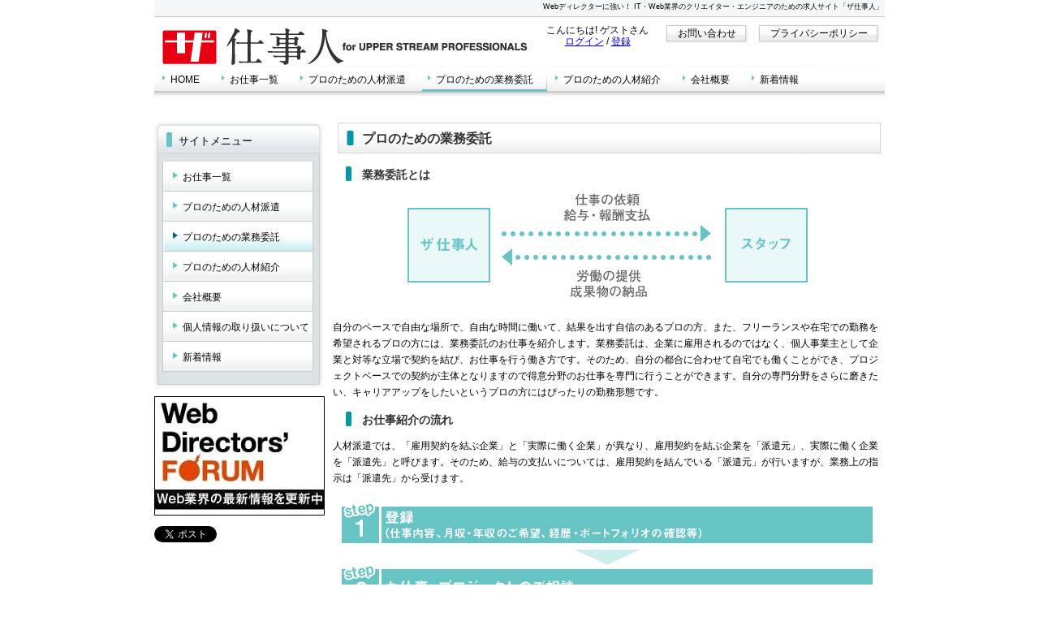

--- FILE ---
content_type: text/html; charset=UTF-8
request_url: http://the-shigotonin.com/info/gyomuitaku
body_size: 4800
content:
<!DOCTYPE html PUBLIC "-//W3C//DTD XHTML 1.0 Strict//EN" "http://www.w3.org/TR/xhtml1/DTD/xhtml1-strict.dtd">
<html xmlns="http://www.w3.org/1999/xhtml" xml:lang="ja" lang="ja" xmlns:og="http://ogp.me/ns#">
<head>
	<title>IT・Web業界クリエイターのための求人サイト、業務委託や派遣なら「ザ仕事人」 | プロのための業務委託</title>
	<meta http-equiv="Content-Type" content="text/html; charset=UTF-8" />
	<meta http-equiv="Content-Style-Type" content="text/css" />
	<meta http-equiv="Content-Script-Type" content="text/javascript" />
	<meta name="description" content="ザ仕事人は、IT・Web業界プロフェッショナルのための求人サイトです。SE、プログラマー、クリエイターをはじめとした様々な業種のお仕事を取り揃え、IT業界に特化して業務委託などの形式で求職者と求人企業をマッチングします。" />
	<meta name="keywords" content="人材派遣,人材紹介,IT,SE,エンジニア,プログラマー,ザ仕事人,クリエイター,業務委託" />
	<meta name="robots" content="follow,index" />
	<meta name="author" content="C4 Media,inc." />
	<meta name="copyright" content="2013 c C4 Media,inc. All rights reserved." />
	<meta name="viewport" content="width=900" />
	
	<meta property="og:site_name" content="IT・Web業界クリエイターのための求人サイト、業務委託や派遣なら「ザ仕事人」" />
	<meta property="og:title" content="プロのための業務委託" />
	<meta property="og:type" content="website" />
	<meta property="og:description" content="ザ仕事人は、IT・Web業界プロフェッショナルのための求人サイトです。SE、プログラマー、クリエイターをはじめとした様々な業種のお仕事を取り揃え、IT業界に特化して業務委託などの形式で求職者と求人企業をマッチングします。" />
	<meta property="og:url" content="http://the-shigotonin.com" />
	<meta property="og:image" content="http://the-shigotonin.com/img/shigotonin-og.gif" />
	
	<link rel="shortcut icon" href="/img/favicon.ico" type="image/vnd.microsoft.icon" />
	<link rel="icon" href="/img/favicon.ico" type="image/vnd.microsoft.icon" />
	<link type="text/css" rel="stylesheet" href="/css/common.css" media="screen" />
	<link type="text/css" rel="stylesheet" href="/css/base.css" media="screen" />
	
	<!-- Google tag (gtag.js) -->
	<script async src="https://www.googletagmanager.com/gtag/js?id=G-122SQV055N"></script>
	<script>
		window.dataLayer = window.dataLayer || [];
		function gtag(){dataLayer.push(arguments);}
		gtag('js', new Date());
		gtag('config', 'G-122SQV055N');
	</script>
</head>
<body>
	<div class="wrapper">
		<div class="header">
			<div class="header-h1">Webディレクターに強い！ IT・Web業界のクリエイター・エンジニアのための求人サイト「ザ仕事人」</div>
			<div class="header-logo">
				<h1>
					<a href="/" title="プロのための業務委託 | IT・Web業界プロフェッショナルのための求人サイト 「ザ仕事人」"><img src="/img/logo.gif" alt="ザ・仕事人" /></a>
				</h1>
			</div>
			<div class="header-menus">
				<ul style="margin: 0px ;padding: 0px;">
					<li><a href="/inquiry" class="header-menus-li-a"><span>お問い合わせ</span></a></li>
					<li><a href="/info/privacy" class="header-menus-li-a"><span>プライバシーポリシー</span></a></li>
				</ul>
			</div>
			<div style="float:right; text-align: center; padding-top: 13px; padding-right: 10px; font-size: 12px; line-height: 1.2em;">
				こんにちは! ゲストさん<br/>
				<a href="/login">ログイン</a> /
				<a href="/regist">登録</a>
			</div>
		</div><!--// End header -->
		<div class="global-navis">
			<ul style="margin: 0px ;padding: 0px;">
				<li>
					<a href="/" class="global-navis-li-a"><span>HOME</span></a>
				</li>
				<li>
					<a href="/info/work" class="global-navis-li-a"><span>お仕事一覧</span></a>
				</li>
				<li>
					<a href="/info/jinzaihaken" class="global-navis-li-a"><span>プロのための人材派遣</span></a>
				</li>
				<li class="global-navis-li-current">
					<a href="/info/gyomuitaku" class="global-navis-li-a"><span>プロのための業務委託</span></a>
				</li>
				<li>
					<a href="/info/jinzaishokai" class="global-navis-li-a"><span>プロのための人材紹介</span></a>
				</li>
				<li>
					<a href="/info/companyinfo" class="global-navis-li-a"><span>会社概要</span></a>
				</li>
				<li>
					<a href="/info/news" class="global-navis-li-a"><span>新着情報</span></a>
				</li>
			</ul>
		</div><!--// End global-nav -->
		<div id="container" class="pt30">
			<div id="menu-column">
				<div id="menu-box">
					<div class="menu-box-header">サイトメニュー</div>
					<div class="menu-box-body">
						<ul style="margin: 0px ;padding: 0px;">
							<li>
								<a href="/info/work" class="menu-box-menus-li-a"><span>お仕事一覧</span></a>
							</li>
							<li>
								<a href="/info/jinzaihaken" class="menu-box-menus-li-a"><span>プロのための人材派遣</span></a>
							</li>
							<li class="menu-box-menus-li-current">
								<a href="/info/gyomuitaku" class="menu-box-menus-li-a"><span>プロのための業務委託</span></a>
							</li>
							<li>
								<a href="/info/jinzaishokai" class="menu-box-menus-li-a"><span>プロのための人材紹介</span></a>
							</li>
							<li>
								<a href="/info/companyinfo" class="menu-box-menus-li-a"><span>会社概要</span></a>
							</li>
							<li>
								<a href="/info/privacy" class="menu-box-menus-li-a"><span>個人情報の取り扱いについて</span></a>
							</li>
							<li>
								<a href="/info/news" class="menu-box-menus-li-a"><span>新着情報</span></a>
							</li>
						</ul>
					</div>
					<div class="menu-box-footer"></div>
				</div>
				<div class="mt10 mb10">
					<a href="http://webdirectorsforum.com/" target="_blank"><img src="/img/wdf.jpg" alt="ウェーブディレクターズフォーラム"></a>
				</div>
				<div id="sns-box">
					<div class="twitter">
						<a href="https://twitter.com/share" class="twitter-share-button" data-via="WebDsForum" data-lang="ja" data-related="WebDsForum">ツイート</a>
						<script type="text/javascript">!function(d,s,id){var js,fjs=d.getElementsByTagName(s)[0],p=/^http:/.test(d.location)?'http':'https';if(!d.getElementById(id)){js=d.createElement(s);js.id=id;js.src=p+'://platform.twitter.com/widgets.js';fjs.parentNode.insertBefore(js,fjs);}}(document, 'script', 'twitter-wjs');</script>
					</div>
					<div class="hatena">
						<a href="https://b.hatena.ne.jp/entry/" class="hatena-bookmark-button" data-hatena-bookmark-layout="standard-balloon" data-hatena-bookmark-lang="ja" title="このエントリーをはてなブックマークに追加"><img src="https://b.st-hatena.com/images/entry-button/button-only@2x.png" alt="このエントリーをはてなブックマークに追加" width="20" height="20" style="border: none;" /></a><script type="text/javascript" src="https://b.st-hatena.com/js/bookmark_button.js" charset="utf-8" async="async"></script>
					</div>
					<div class="facebook">
						<div id="fb-root"></div>
						<script type="text/javascript">
						(function(d, s, id) {
							var js, fjs = d.getElementsByTagName(s)[0];
							if (d.getElementById(id)) return;
							js = d.createElement(s); js.id = id;
							js.src = "//connect.facebook.net/ja_JP/sdk.js#xfbml=1&appId=182219891960320&version=v2.0";
							fjs.parentNode.insertBefore(js, fjs);
						}(document, 'script', 'facebook-jssdk'));
						</script>
						<div class="fb-like" data-layout="button_count" data-action="like" data-show-faces="true" data-share="false"></div>
					</div>
				</div>
			</div>
			<div id="cont-box-container">
				<h1 class="cont-chap-3">プロのための業務委託</h1>
				<!--start all area -->
				<div style="width: 100%; clear: both;" align="left" class="content-body-area">
					<div style=" width:680px; ">
						<div class="content-body">
							<h2 class="cont-para-2">業務委託とは</h2>
							<div class="content-body-text">
								<div style="text-align: center;">
									<div class="contentsBodyImgs" align="center">
										<table cellpadding="0" cellspacing="0" style="border-collapse: collapse;">
											<tr valign="top">
												<td>
													<div style=" ">
														<div class="contentsBodyImg" style="width: 654px">
															<img class="contentsBodyImgTag" src="/img/gyomuitaku_01.gif" alt="業務委託とは" title="業務委託とは" />
														</div>
													</div>
												</td>
											</tr>
										</table>
									</div>
								</div>
								<br />
								自分のペースで自由な場所で、自由な時間に働いて、結果を出す自信のあるプロの方、また、フリーランスや在宅での勤務を希望されるプロの方には、業務委託のお仕事を紹介します。業務委託は、企業に雇用されるのではなく、個人事業主として企業と対等な立場で契約を結び、お仕事を行う働き方です。そのため、自分の都合に合わせて自宅でも働くことができ、プロジェクトベースでの契約が主体となりますので得意分野のお仕事を専門に行うことができます。自分の専門分野をさらに磨きたい、キャリアアップをしたいというプロの方にはぴったりの勤務形態です。
								<br />
							</div>
							<div style="clear: both;"></div>
						</div>
					</div>
					<div style=" width:680px; ">
						<div class="content-body">
							<h2 class="cont-para-2">お仕事紹介の流れ</h2>
							<div class="content-body-text">
								人材派遣では、「雇用契約を結ぶ企業」と「実際に働く企業」が異なり、雇用契約を結ぶ企業を「派遣元」、実際に働く企業を「派遣先」と呼びます。そのため、給与の支払いについては、雇用契約を結んでいる「派遣元」が行いますが、業務上の指示は「派遣先」から受けます。
								<br />
								<br />
								<div style="text-align: center;">
									<div class="contentsBodyImgs" align="center">
										<table cellpadding="0" cellspacing="0" style="border-collapse: collapse;">
											<tr valign="top">
												<td>
													<div style=" ">
														<div class="contentsBodyImg" style="width: 654px">
															<img class="contentsBodyImgTag" src="/img/gyomuitaku_02.png" alt="お仕事紹介の流れ" title="お仕事紹介の流れ" />
														</div>
													</div>
												</td>
											</tr>
										</table>
									</div>
								</div>
							</div>
							<div style="clear: both;"></div>
						</div>
					</div>
					<div style=" width:680px; ">
						<div class="content-body">
							<h2 class="cont-para-2">ご登録方法</h2>
							<div class="content-body-text">
								<strong>1. オンライン登録<br /></strong>
								まずは、下記の会員登録ボタンよりオンライン登録をお願いします。オンライン登録頂きました後、面談の日程調整を行います。
								<br />
								<br />
								<br />
								<strong>2. 面談・本登録<br /></strong>
								面談の際には、下記書類をお持ちいただきます。<br />
								　[1] 履歴書（写真付き）<br />
								　[2] 職務経歴書<br />
								　[3] 身分証明書　（運転免許証、パスポート、健康保険証、住民票等、現住所と生年月日の確認が取れるもの）<br />
								　[4] 制作実績<br />
								　[5] 筆記用具
								<br />
								<br />
								<strong>3. 希望職種のお仕事紹介</strong>
								<br />
								<br />
								<div style="text-align: center;">
									<div class="contentsBodyImgs" align="center">
										<table cellpadding="0" cellspacing="0" style="border-collapse: collapse;">
											<tr valign="top">
												<td>
													<div style=" ">
														<div class="contentsBodyImg" style="width: 613px">
															<a href="/regist">
																<img class="contentsBodyImgTag" src="/img/menu_entry.gif" alt="一流の仕事でキャリアUPにつなげよう！会員登録はこちらから" title="一流の仕事でキャリアUPにつなげよう！会員登録はこちらから" />
															</a>
														</div>
													</div>
												</td>
											</tr>
										</table>
									</div>
								</div>
							</div>
							<div style="clear: both;"></div>
						</div>
					</div>
					<div style=" width:680px; ">
						<div class="content-body">
							<div class="content-body-text">
								<div style="text-align: right;"><a href="#container">プロの為の業務委託トップへ戻る</a></div>
							</div>
							<div style="clear: both;"></div>
						</div>
					</div>
					<div style="clear: both; width: 0px; height: 0px; overflow: hidden;"></div><!-- dummy row -->
				</div>
				<!-- end all area -->
			</div><!--// End cont-box-container-->
			<div style="clear: both;"></div>
		</div><!--// End container-->
		<div class="push"></div>
	</div><!--// End wrapper -->
	<div class="footer-links">
		<a href="/">ザ仕事人</a> | 
		<a href="/info/work">お仕事一覧</a> |
		<a href="/info/jinzaihaken">プロのための人材派遣</a> |
		<a href="/info/gyomuitaku">プロのための業務委託</a> |
		<a href="/info/jinzaishokai">プロのための人材紹介</a> |
		<a href="/info/companyinfo">会社概要</a> |
		<a href="/info/privacy">個人情報の取り扱いについて</a> |
		<a href="/inquiry">お問い合わせ</a> |
		<a href="/info/news">新着情報</a>
	</div>
	<div class="footer">
		<div class="copyrights">（C） 2013&nbsp; C4 Media,inc. All rights reserved.</div>
	</div><!--// End footer -->
	
	<script charset="utf-8" language="JavaScript" src="/js/jquery.v1.8.3.js"></script>
	<script charset="utf-8" language="JavaScript" src="/js/common.js"></script>
</body>
</html>


--- FILE ---
content_type: text/css
request_url: http://the-shigotonin.com/css/common.css
body_size: 2235
content:
@import url(/css/in_reset.css);@import url(/css/layout.css);.mainContents{border:2px solid #B5B5B5;padding:2px;margin-left:auto;margin-right:auto;text-align:left;overflow:hidden}.contentArea{padding:0 5px}.contentsBody{border:1px dotted silver;width:100%}.contentsBodyImgsleft .contentsBodyImgs{padding:0 5px 5px 0}.contentsBodyImgsright .contentsBodyImgs{padding:0 0 5px 5px}.contentsBodyImg{text-align:left;padding-right:5px}.contentsBodyImgsleft .contentsBodyImg,.contentsBodyImgsright .contentsBodyImg{padding-right:0}.contentsBodyImgTitle{text-align:left;margin-top:6px;margin-bottom:4px}.contentsBodyImgCap{text-align:left;font-size:.8em;color:gray}.contentsBodyImgName{text-align:left;font-size:.8em;color:gray;font-weight:700}.edtPanelStyle{width:100%;text-align:right;margin-left:auto;margin-right:auto}.pagination{clear:both;text-align:center;position:relative;padding:5px 30px;margin:20px 0;border-top:1px dotted #666;border-bottom:1px dotted #666}.pagination a,.pagination span{padding:3px 4px;text-decoration:none;font-family:Arial,Helvetica,sans-serif;line-height:1.4}.pagination .current{color:#999}.pagination a:hover{background:#f0f0f0}.pagination .pre{position:absolute;top:3px;left:0;line-height:1.4}.pagination .next{position:absolute;top:3px;right:0;line-height:1.4}.pagination .disabled{color:#ddd}.pagination a:link,.pagination a:visited{color:#111}.pagination a:active,.pagination a:hover{color:#a73}#contentpage.pagination{width:100%;overflow:hidden;clear:both;text-align:center;margin:5px 0;padding:10px 0;position:static;border:none}#contentpage.pagination .next,#contentpage.pagination .pre{position:static}#contentpage.pagination a,#contentpage.pagination span{padding:3px 6px 2px;border-top:1px solid #bbb;border-left:1px solid #bbb;border-right:1px solid #999;border-bottom:1px solid #999;background-color:#eee;text-decoration:none;margin:0 3px 3px 0}#contentpage.pagination .current{background-color:#d1d1d1}#contentpage.pagination .disabled{border:1px solid #ddd;background-color:#fff;color:#ddd}#contentpage.pagination a:link,#contentpage.pagination a:visited{color:#111}#contentpage.pagination a:active,#contentpage.pagination a:hover{background-color:#545454;color:#eee}.diary{background:url(../images/back.jpg) repeat-y;font-weight:700;line-height:16px;width:295px}.bt_style01{font-size:1.2em}.bt_style02{font-size:1.2em;font-weight:700}.bt_style03{font-size:1.2em;font-weight:700;border-left:5px solid #B5B5B5;border-bottom:1px solid #B5B5B5}.form01{width:640px;margin:0 auto}.form01 table{width:100%}.form01 table tr th{width:200px;text-align:left}.form01 table tr td,.form01 table tr th{padding:10px}.form01 table tr th div{position:relative}.form01 table tr th div span{position:absolute;right:0;top:0;background:#f33;color:#fff;font-size:10px;padding:2px 3px;border-radius:3px}.form01 table tr td input{width:340px}.form01 .kojin a{background:url(/img/base/aqua/arrow-small.jpg) 0 50% no-repeat;padding-left:10px}.form01 .submit{width:270px;height:50px;cursor:pointer;font-size:20px;font-weight:800;border-radius:5px;border:1px solid #C60;background:#F90;color:#fff}.form01 .button{text-align:center;display:inline-block;width:200px;height:30px;line-height:30px;cursor:pointer;font-size:16px;font-weight:800;border-radius:5px;border:1px solid #C60;background:#F90;color:#fff;text-decoration:none;border-collapse:collapse;vertical-align:text-top}.hedding01{border-left:4px solid #66C4C4;font-size:18px;padding:5px 10px;max-width:720px;margin:auto;background:-webkit-gradient(linear,left top,left bottom,color-stop(0,#fff),color-stop(1,#f0f0f0));background:-webkit-linear-gradient(#fff,#f0f0f0);background:-moz-linear-gradient(#fff,#f0f0f0);background:-o-linear-gradient(#fff,#f0f0f0);background:-ms-linear-gradient(#fff,#f0f0f0);background:linear-gradient(#fff,#f0f0f0);box-shadow:0 0 1px #888 inset}.hedding02{background:#f0f0f0;font-size:16px;font-weight:800;padding:10px;line-height:1.2;border-bottom:1px solid #66C4C4;margin-bottom:20px}.form02{width:650px;padding:0 5px 10px;margin:0 auto;overflow:hidden}.form02 .left_box{width:275px;border:1px solid #e0e0e0;padding:14px;background:#f7f7f7;box-shadow:0 5px 5px rgba(0,0,0,.25);float:left}.form02 .left_box .inp_text01{width:270px}.form02 .left_box .submit{width:270px;height:50px;cursor:pointer;font-size:20px;font-weight:800;border-radius:5px;border:1px solid #C60;background:#F90;color:#fff}.form02 .left_box .facebook_box{border-top:1px solid #ddd}.form02 .right_box{width:275px;height:280px;float:right}.form02 .right_box a.button{text-align:center;display:block;width:270px;height:50px;line-height:50px;cursor:pointer;font-size:20px;font-weight:800;border-radius:5px;border:1px solid #C60;background:#F90;color:#fff;text-decoration:none}.form03{width:650px;padding:0 5px 10px;margin:0 auto;overflow:hidden}.form03 .attention{border:1px solid #FC0;background:#ffe;padding:14px;margin-bottom:30px;border-radius:5px}.form03 table{width:100%}.form03 table caption{font-size:14px;text-align:left;font-weight:800;padding:5px 10px;background:azure}.form03 table th{text-align:left}.form03 table tr td,.form03 table tr th{padding:5px 10px}.form03 table th.header01{width:200px}.form03 table tr th span{right:0;top:0;background:#f33;color:#fff;font-size:10px;padding:2px 3px;border-radius:3px;margin-right:5px}.form03 table tr td .line02,.form04 table tr td .line02{overflow:hidden;zoom:1;margin:0}.form03 table tr td .line02 li,.form04 table tr td .line02 li{list-style:none;float:left;width:50%}.form03 table tr td .line04,.form04 table tr td .line04{overflow:hidden;zoom:1;margin:0}.form03 table tr td .line04 li,.form04 table tr td .line04 li{list-style:none;float:left;width:25%}.form03 table tr td .inp_text{width:200px}.form03 .button,.form03 .submit{display:inline-block;width:200px;height:30px;line-height:30px;cursor:pointer;font-size:16px;font-weight:800;border-radius:5px;border:1px solid #C60;background:#F90;color:#fff;vertical-align:top;text-decoration:none}.form04{width:740px;margin:0 auto}.form04 table{width:100%}.form04 table caption{font-size:14px;text-align:left;font-weight:800;padding:5px 10px;background:azure}.form04 table tr th{width:200px;text-align:left}.form04 table tr td,.form04 table tr th{padding:10px;vertical-align:top}.form04 table tr th div{position:relative}.form04 table tr th div span{position:absolute;right:0;top:0;background:#f33;color:#fff;font-size:10px;padding:2px 3px;border-radius:3px}.form04 .width7em{width:7em;display:inline-block}.form04 .button{text-align:center;display:inline-block;width:200px;height:30px;line-height:30px;cursor:pointer;font-size:16px;font-weight:800;border-radius:5px;border:1px solid #C60;background:#F90;color:#fff;text-decoration:none;border-collapse:collapse;vertical-align:text-top}.form04 a.button{width:198px;height:28px}.form04 .button_l{display:inline-block;width:200px;height:30px;line-height:30px;cursor:pointer;font-size:16px;font-weight:800;border-radius:5px;border:1px solid #C60;background:#F90;color:#fff;vertical-align:top;text-decoration:none}.form04 a.button_l{width:268px;height:48px}.form04 .textarea01{width:99%;height:100px;overflow-y:scroll}.form04 .syokumu{position:relative}.form04 .syokumu .button{position:absolute;right:10px;top:5px;width:auto;height:20px;line-height:20px;padding:0 10px;font-size:12px}.form04 .kiyaku{border:1px solid #ccc;padding:15px}.form04 .kiyaku dl dt{margin-bottom:5px;font-weight:800}.form04 .kiyaku dl dd ul{padding:0 0 0 2em;margin:0}.form04 .message{border:1px solid #f80;border-radius:10px;background:#ffe;padding:30px;width:578px;font-size:16px;margin:0 auto 50px}.form04 .message2{border:1px solid #f80;border-radius:3px;background:#ffe;padding:10px;margin:0 auto 50px}.form04 .message2 .title{font-weight:800;font-size:14px;margin-bottom:5px}.form04 .skillsheet tr th{width:180px}.form04 .skillsheet tr td{text-align:center}.form04 .skillsheet tr .head{width:1em;padding:inherit;padding-right:15px;padding-left:15px;word-break:break-all;line-height:1em}.form04 .skillsheet tr td span.kara{display:inline-block;position:relative;transform:rotate(-90deg);filter:progid:DXImageTransform.Microsoft.BasicImage(rotation=3)}.form04 .inp_text02{width:80px}.form04 .inp_text03{width:200px}

--- FILE ---
content_type: text/css
request_url: http://the-shigotonin.com/css/base.css
body_size: 3191
content:
body,input,select,textarea{font-family:"メイリオ",Meiryo,"ヒラギノ角ゴ Pro W3","Hiragino Kaku Gothic Pro",Osaka,"ＭＳ Ｐゴシック","MS PGothic",sans-serif}.footer-links{border-top:1px solid #CCC;width:900px;font-size:12px;text-align:center;padding:10px 0;margin-left:auto;margin-right:auto;color:#CCC}.content-body-area{font-size:12px}.content-body{margin-bottom:10px}.content-body-text{line-height:1.7em}.subdir-menus-item{background:url(/img/base/aqua/cont-para-2.jpg) left top no-repeat;height:30px;padding-top:6px;padding-left:30px;padding-right:10px;color:#333;font-weight:700;font-size:12px;margin-left:6px;width:auto;float:left}.subdir-menus-item-current{background:url(/img/base/aqua/cont-para-1.jpg) left top no-repeat;height:30px;padding-top:6px;padding-left:30px;padding-right:10px;color:#333;font-weight:700;font-size:12px;margin-left:6px;width:auto;float:left}.header{:width 100%;height:80px;background:url(/img/base/aqua/header-bg.jpg) repeat-x;zoom:1;overflow:hidden;position:relative}.header-h1{font-size:9px;font-weight:400;text-align:right;padding:2px}.header-logo{position:absolute;left:10px;top:35px}.header-menus{float:right;margin-top:10px;padding-right:5px}.header-menus li{float:left;padding-left:10px;padding-top:2px;height:25px;text-decoration:none;font-size:12px;list-style:none}.header-menus-li-a{cursor:pointer;cursor:hand;line-height:24px;background:url(/img/base/aqua/header-menus-li-bg.jpg) right top no-repeat;padding-right:16px;vertical-align:bottom;display:block;display:-moz-inline-box;display:inline-block;text-decoration:none;color:#000;height:24px}.header-menus-li-a span{background:url(/img/base/aqua/header-menus-li-bg.jpg) left top no-repeat;display:block;padding-left:16px;line-height:24px;text-decoration:none;color:#000;font-size:12px}a.header-menus-li-a:link,a.header-menus-li-a:visited{text-decoration:none}a.header-menus-li-a:hover{background-position:right -33px}a.header-menus-li-a:hover span{background-position:left -33px}a.header-menus-li-a:active{position:relative}.global-navis{background:url(/img/base/aqua/global-navi-bg.jpg) right top no-repeat;height:40px;text-align:left;padding-left:0}.global-navis li{float:left;height:40px;font-size:12px;text-decoration:none;list-style:none}.global-navis-li-a{cursor:pointer;cursor:hand;line-height:30px;height:40px;background:url(/img/base/aqua/global-navis-li-bg.jpg) right top no-repeat;padding-right:17px;vertical-align:bottom;display:block;display:-moz-inline-box;display:inline-block;text-decoration:none;color:#000}.global-navis-li-a span{background:url(/img/base/aqua/global-navis-li-bg.jpg) left top no-repeat;display:block;padding-top:3px;padding-left:20px;line-height:30px;text-decoration:none;list-style:none;color:#000;font-size:12px}a.global-navis-li-a:link,a.global-navis-li-a:visited{text-decoration:none}a.global-navis-li-a:hover{background-position:right -47px}a.global-navis-li-a:hover span{background-position:left -47px}a.global-navis-li-a:active{position:relative}.global-navis-li-current a.global-navis-li-a{background-position:right -47px}.global-navis-li-current a.global-navis-li-a span{background-position:left -47px}.topic-path{padding-left:10px;height:24px}.topic-path-a{background:url(/img/base/aqua/arrow-small.jpg) left center no-repeat;padding-left:12px;padding-right:5px;color:#000;line-height:12px;text-decoration:none;font-size:12px}a.topic-path-a:hover{color:#000;text-decoration:underline}a.topic-path-a:visited{color:#000}.main-visual{height:270px;text-align:center;margin-bottom:25px}.sub-visual{margin-top:5x;height:270px;width:655px;margin-left:6px;text-align:center;padding:5px}#container{font-size:12px;padding-bottom:20px}#cont-box-container{width:680px;float:right;margin-top:1px}#menu-box{width:208px;float:left}.menu-box-header{background:url(/img/base/aqua/menu-box-a-header-bg.jpg) left top no-repeat;height:24px;font-size:13px;padding-top:15px;padding-left:30px}.menu-box-menucategory{background:url(/img/base/aqua/menu-box-a-menucategory-bg.jpg) left top no-repeat;height:26px;font-size:13px;padding-top:12px;padding-left:20px;color:#fff}.menu-box-body li{font-size:12px;text-decoration:none;list-style:none;width:186px}.menu-box-menus-li-a{width:184px;cursor:pointer;cursor:hand;line-height:34px;background:url(/img/base/aqua/menu-box-a-menus-li-bg.jpg) left top no-repeat;vertical-align:bottom;display:block;display:-moz-inline-box;display:inline-block;text-decoration:none;color:#000;border-left:1px solid #ccc;border-right:1px solid #ccc;border-bottom:1px solid #ccc}.menu-box-menus-li-a span{background:url(/img/base/aqua/menu-box-a-menus-li-bg.jpg) left top no-repeat;display:block;padding-top:2px;padding-left:24px;line-height:34px;text-decoration:none;list-style:none;color:#000;font-size:12px}a.menu-box-menus-li-a:link,a.menu-box-menus-li-a:visited{text-decoration:none}a.menu-box-menus-li-a:hover{background-position:right -56px}a.menu-box-menus-li-a:hover span{background-position:left -56px}a.menu-box-menus-li-a:active{position:relative}.menu-box-menus-li-current a.menu-box-menus-li-a{background-position:right -56px}.menu-box-menus-li-current a.menu-box-menus-li-a span{background-position:left -56px}.menu-box-menus-li-on{line-height:35px;width:160px;padding-top:2px;padding-left:24px;background:url(/img/base/aqua/menu-box-a-menus-li-on-bg.jpg) left top no-repeat;vertical-align:bottom;display:block;display:-moz-inline-box;display:inline-block;text-decoration:none;color:#000;border-left:1px solid #ccc;border-right:1px solid #ccc;border-bottom:1px solid #ccc}.menu-box-body{background:url(/img/base/aqua/menu-box-a-body-bg.jpg) left center repeat-y;padding:10px}.menu-box-footer{background:url(/img/base/aqua/menu-box-a-footer-bg.jpg) left center no-repeat;height:20px}#menu-column{width:210px;float:left}.banner-box{width:208px;float:left;margin-left:1px}.banner-box-header{background:url(/img/base/aqua/banner-box-a-header-bg.jpg) left bottom no-repeat;height:10px}.banner-box-bannercategory{background:url(/img/base/aqua/banner-box-a-bannercategory-bg.jpg) left top no-repeat;height:26px;font-size:13px;padding-top:12px;padding-left:18px;color:#fff}.banner-box-body{background:url(/img/base/aqua/banner-box-a-body-bg.jpg) left top repeat-y;padding:8px}.banner-box-banners{background:url(/img/base/aqua/banner-box-a-banners-bg.jpg) left top repeat-y;padding:10px}.banner-box-footer{background:url(/img/base/aqua/banner-box-a-footer-bg.jpg) left top no-repeat;height:10px}.cont-box{width:684px;float:left;padding-left:2px}.cont-box-1{float:left;width:226px}.cont-box-1-header{background:url(/img/base/aqua/cont-box-1-header.jpg) left top no-repeat;height:24px;font-weight:700;color:#333;font-size:14px;padding-top:17px;padding-left:15px}.cont-box-1-body{background:url(/img/base/aqua/cont-box-1-body.jpg) left center repeat-y;padding:10px 15px 0;font-size:12px}.cont-box-1-footer{background:url(/img/base/aqua/cont-box-1-footer.jpg) left top no-repeat;height:14px}.cont-box-2{float:left;width:466px}.cont-box-2-header{background:url(/img/base/aqua/cont-box-2-header.jpg) left top no-repeat;height:24px;font-weight:700;color:#333;font-size:14px;padding-top:17px;padding-left:15px}.cont-box-2-body{background:url(/img/base/aqua/cont-box-2-body.jpg) left center repeat-y;padding:10px 15px 0;font-size:12px}.cont-box-2-footer{background:url(/img/base/aqua/cont-box-2-footer.jpg) left top no-repeat;height:14px}.cont-box-1half{float:left;width:334px}.cont-box-1half-header{background:url(/img/base/aqua/cont-box-1half-header.jpg) left top no-repeat;height:24px;font-weight:700;color:#333;font-size:14px;padding-top:17px;padding-left:15px}.cont-box-1half-body{background:url(/img/base/aqua/cont-box-1half-body.jpg) left center repeat-y;padding:10px 15px 0;font-size:12px}.cont-box-1half-footer{background:url(/img/base/aqua/cont-box-1half-footer.jpg) left top no-repeat;height:14px}.cont-box-3{float:left;width:680px}.cont-box-3-header{background:url(/img/base/aqua/cont-box-3-header.jpg) left top no-repeat;height:24px;font-weight:700;color:#333;font-size:14px;padding-top:17px;padding-left:15px}.cont-box-3-body{background:url(/img/base/aqua/cont-box-3-body.jpg) left center repeat-y;padding:14px;font-size:12px}.cont-box-3-footer{background:url(/img/base/aqua/cont-box-3-footer.jpg) left top no-repeat;height:14px}.arrow-large-a{background:url(/img/base/aqua/arrow-square-large.jpg) left center no-repeat;padding-left:35px;text-decoration:none;font-size:12px;color:#006479}a.arrow-large-a:hover{color:#006479;text-decoration:underline}a.arrow-large-a:visited{color:#006479}.arrow-medium-a{background:url(/img/base/aqua/arrow-square-medium.jpg) left center no-repeat;padding-left:15px;text-decoration:none;font-size:12px;color:#006479}a.arrow-medium-a:hover{color:#006479;text-decoration:underline}a.arrow-medium-a:visited{color:#006479}.arrow-small-a{background:url(/img/base/aqua/arrow-square-small.jpg) left center no-repeat;padding-left:15px;text-decoration:none;font-size:12px;color:#006479}a.arrow-small-a:hover{color:#006479;text-decoration:underline}a.arrow-small-a:visited{color:#006479}.cont-box-text{padding-left:17px;line-height:18px}.cont-chap-1{background:url(/img/base/aqua/cont-chap-1.jpg) left top no-repeat;height:40px;padding-top:10px;padding-left:30px;color:#333;font-size:16px;font-weight:700;margin-left:6px}.cont-chap-2{background:url(/img/base/aqua/cont-chap-2.jpg) left top no-repeat;height:40px;padding-top:10px;padding-left:30px;color:#fff;font-size:16px;font-weight:700;margin-left:6px}.cont-chap-3{background:url(/img/base/aqua/cont-chap-3.jpg) left top no-repeat;height:40px;padding-top:10px;padding-left:30px;color:#333;font-size:16px;font-weight:700;margin-left:6px}.cont-chap-4{background:url(/img/base/aqua/cont-chap-4.jpg) left top no-repeat;height:40px;padding-top:10px;padding-left:30px;color:#333;font-size:16px;font-weight:700;margin-left:6px}.cont-para-1{background:url(/img/base/aqua/cont-para-1.jpg) left top no-repeat;height:30px;padding-top:6px;padding-left:30px;color:#333;font-weight:700;font-size:14px;margin-left:6px}.cont-para-2{background:url(/img/base/aqua/cont-para-2.jpg) left top no-repeat;height:30px;padding-top:6px;padding-left:30px;color:#333;font-weight:700;font-size:14px;margin-left:6px}.cont-para-3{background:url(/img/base/aqua/cont-para-3.jpg) left top no-repeat;height:30px;padding-top:6px;padding-left:30px;color:#333;font-weight:700;font-size:14px;margin-left:6px}.cont-para-4{background:url(/img/base/aqua/cont-para-4.jpg) left top no-repeat;height:30px;padding-top:6px;padding-left:30px;color:#333;font-weight:700;font-size:14px;margin-left:6px}.list-box{width:100%}.list-box-caption{float:left;font-weight:700}.list-box-body{padding-left:10px;float:left;width:520px}.list-box-body-text{padding-top:5px}.list-box-image{float:left;width:80px;height:80px}table.sitembr-table{border-collapse:collapse;margin-top:10px}table.sitembr-table th{border:1px solid #A0D8F6;background:url(/img/common/table-1.jpg) repeat-x #EBF8FE;color:#333;font-weight:400;padding:5px}table.sitembr-table td{border:1px solid #A0D8F6;text-align:left;padding:5px}table.table-1{border-collapse:collapse}table.table-1 th{border:1px solid #A0D8F6;background:url(/img/common/table-1.jpg) repeat-x #EBF8FE;color:#333;font-weight:400;padding:5px}table.table-1 td{border:1px solid #A0D8F6;text-align:left;padding:5px}table.table-2{border-collapse:collapse}table.table-2 th{border:1px solid #999;background:url(/img/common/table-2.jpg) repeat-x #F7F7F7;color:#333;font-weight:400;padding:5px}table.table-2 td{border:1px solid #999;text-align:left;padding:5px}table.table-3{border-collapse:collapse}table.table-3 th{border:1px solid #F99D46;background:url(/img/common/table-3.jpg) repeat-x #FFF8DB;color:#333;font-weight:400;padding:5px}table.table-3 td{border:1px solid #F99D46;text-align:left;padding:5px}img{border:none}*{margin:0}body,html{height:100%}.footer,.push{height:4em}.footer{width:900px;margin:0 auto;background:url(/img/base/aqua/footer-bg.jpg) repeat-x;text-align:right;font-family:Arial,Helvetica,sans-serif;font-size:10px;padding:10px}.wrapper{min-height:100%;height:auto!important;height:100%;margin:0 auto -4em;background-color:#FFF;width:900px}.errormessages{text-align:left;width:540px;margin-left:auto;margin-right:auto;color:red;padding:5px;border-top:1px solid gold;border-bottom:1px solid gold;background-color:#FFFACD;margin-bottom:20px}#sitemap{text-align:left;margin-left:5px;float:left}#sitemap .maps{float:left}#sitemap a.map_0{height:18px;display:block;display:-moz-inline-box;display:inline-block;background:url(/img/base/aqua/cont-para-2.jpg) left top no-repeat;overflow-x:hidden;overflow-y:hidden;padding-top:7px;padding-left:25px;font-weight:700}#sitemap a.map_1{padding-left:20px}#sitemap a.map_2{padding-left:20px;margin-left:50px}#sitemap a.map_3{padding-left:20px;margin-left:70px}#sitemap li{list-style-type:none;line-height:1.3em}#sitemap ul{padding:0}#sitemap ul.map_0{margin-bottom:5px;margin-right:5px;margin-left:10px}#sitemap ul.map_1{margin-left:25px}#sitemap a{height:100%;display:block;display:-moz-inline-box;display:inline-block;overflow-x:hidden;overflow-y:hidden}#sitemap div{float:left}.search-cond-jobtype select{width:100%}.search-result-items-count{text-align:right}.search-result-pagination-header{width:600px;text-align:center;margin:5px auto 0}.search-result-pagination-footer{width:600px;text-align:center;margin:10px auto 0;padding-top:5px;border-top:dashed 1px gray}.jobinfo-list{width:600px;margin:10px auto 0;padding-top:10px;border-top:dashed 1px gray}.jobinfo-list .table-1{margin-top:5px}.jobinfo-title .arrow-small-a{font-size:1.3em}.jobinfo-listbody{margin-top:5px}.search-result-buttons{margin-top:10px;text-align:center}.search-result-buttons .jobdtl-a{display:block;display:-moz-inline-box;display:inline-block;background:url(/img/button/btn_jobdtl.jpg) no-repeat;width:119px;height:28px}.search-result-buttons .jobdtl-a span{display:block;display:-moz-inline-box;display:inline-block;text-indent:-9999px;overflow:hidden}#search-cond-box,#search-cond-box form{padding-top:0!important;margin-top:0!important}.search-cond-box-buttons .do-search-a{display:block;display:-moz-inline-box;display:inline-block;background:url(/img/button/btn_search.jpg) no-repeat;width:165px;height:31px}.search-cond-box-buttons .do-search-a span{display:block;display:-moz-inline-box;display:inline-block;text-indent:-9999px;overflow:hidden}.jobentry-submitbtn .return-btn-a{display:block;display:-moz-inline-box;display:inline-block;background:url(/img/button/btn_back.jpg) no-repeat;width:119px;height:28px}.jobentry-submitbtn .confirm-btn-a{display:block;display:-moz-inline-box;display:inline-block;background:url(/img/button/btn_confirmentry.jpg) no-repeat;width:119px;height:28px}.jobentry-submitbtn .send-btn-a{display:block;display:-moz-inline-box;display:inline-block;background:url(/img/button/btn_jobentry.jpg) no-repeat;width:119px;height:28px}.jobentry-submitbtn a span{display:block;display:-moz-inline-box;display:inline-block;text-indent:-9999px;overflow:hidden}

--- FILE ---
content_type: text/css
request_url: http://the-shigotonin.com/css/in_reset.css
body_size: 581
content:
.reset{font-style:normal;text-align:left;margin:0;padding:0}.reset *{margin:0;padding:0}.reset h1,.reset h2,.reset h3,.reset h4,.reset h5,.reset h6{font-weight:inherit}.reset table{font-size:1em;border-collapse:collapse;border-spacing:0}.reset fieldset,.reset img{font-size:1em;border:0}.reset ol,.reset ul{font-size:1em;list-style:none}.reset caption,.reset th{font-size:1em;text-align:left}.reset q:after,.reset q:before{font-size:1em;content:''}.reset abbr,.reset acronym{border:0;font-size:1em}.reset small{font-size:.8em}.reset large{font-size:1.2em}.reset th{font-weight:100}

--- FILE ---
content_type: application/javascript
request_url: http://the-shigotonin.com/js/common.js
body_size: 837
content:
(function($){
	$(document).ready(function(){
		// Top
		$('#main_image_01').replaceWith($('.cont-box'));
		$('.cont-box').css({marginBottom:'20px'});
		$('.cont-box-3-body').css({paddingBottom:'5px'});
		
		$('#cont-box-container .cont-box-3-body .list-box:gt(2)').remove();
		$('#cont-box-container .cont-box-3-body .list-box:last div:last').hide();
		$('.main-visual').hide();
		
		// profile/index, profile/job, profile/job_del, profile/skill
		$("input:button").click(function(){
			var $name = $(this).attr("name");
			$("#fm1").append('<input type="hidden" value="1" name="'+$name+'" />');
			$("#fm1").submit();
		});
		
		// profile/job_del
		$("input.delete").click(function(){
			if(confirm("この職務経歴を削除してよろしいですか？")){
				return true;
			}else{
				return false;
			}
		});
	});
})(jQuery);
